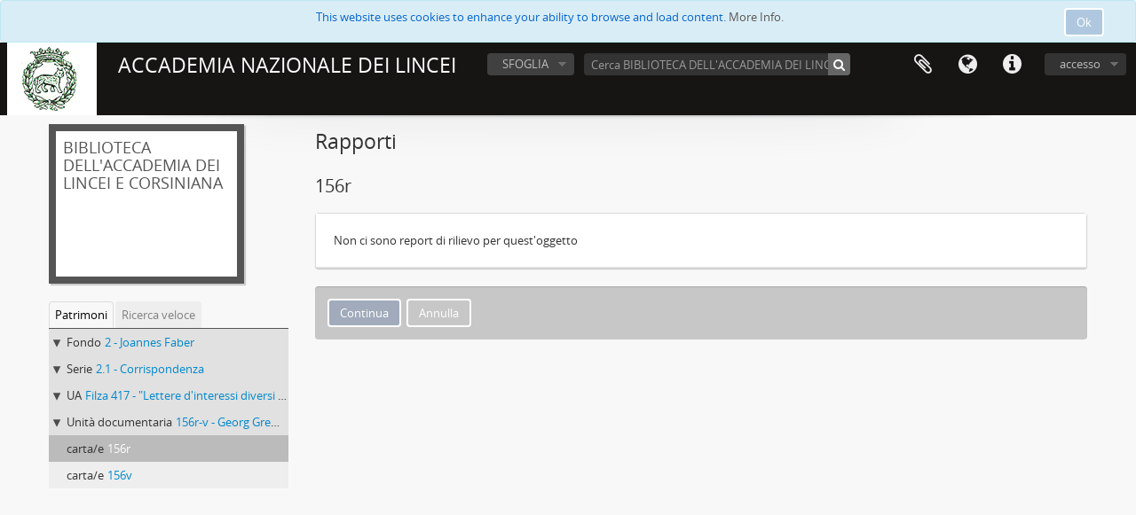

--- FILE ---
content_type: text/html; charset=utf-8
request_url: http://archivi.lincei.it/index.php/156r-4/informationobject/reports
body_size: 3589
content:
<!DOCTYPE html>
<html lang="it" dir="ltr">
  <head>
    <meta http-equiv="Content-Type" content="text/html; charset=utf-8" />
<meta http-equiv="X-Ua-Compatible" content="IE=edge,chrome=1" />
    <meta name="title" content="ACCADEMIA NAZIONALE DEI LINCEI" />
<meta name="description" content="Archivi Digitalizzati" />
<meta name="viewport" content="initial-scale=1.0, user-scalable=no" />
    <title>ACCADEMIA NAZIONALE DEI LINCEI</title>
    <link rel="shortcut icon" href="/favicon.ico"/>
    <link media="all" href="/plugins/arDominionPlugin/css/main.css" rel="stylesheet" type="text/css" />
            <script src="/vendor/jquery.js" type="text/javascript"></script>
<script src="/plugins/sfDrupalPlugin/vendor/drupal/misc/drupal.js" type="text/javascript"></script>
<script src="/vendor/yui/yahoo-dom-event/yahoo-dom-event.js" type="text/javascript"></script>
<script src="/vendor/yui/element/element-min.js" type="text/javascript"></script>
<script src="/vendor/yui/button/button-min.js" type="text/javascript"></script>
<script src="/vendor/yui/container/container_core-min.js" type="text/javascript"></script>
<script src="/vendor/yui/menu/menu-min.js" type="text/javascript"></script>
<script src="/vendor/modernizr.js" type="text/javascript"></script>
<script src="/vendor/jquery-ui.js" type="text/javascript"></script>
<script src="/vendor/jquery.ui.resizable.min.js" type="text/javascript"></script>
<script src="/vendor/jquery.expander.js" type="text/javascript"></script>
<script src="/vendor/jquery.masonry.js" type="text/javascript"></script>
<script src="/vendor/jquery.imagesloaded.js" type="text/javascript"></script>
<script src="/vendor/bootstrap/js/bootstrap.js" type="text/javascript"></script>
<script src="/vendor/URI.js" type="text/javascript"></script>
<script src="/vendor/meetselva/attrchange.js" type="text/javascript"></script>
<script src="/js/qubit.js" type="text/javascript"></script>
<script src="/js/treeView.js" type="text/javascript"></script>
<script src="/js/clipboard.js" type="text/javascript"></script>
<script src="/js/dominion.js" type="text/javascript"></script>
  <script type="text/javascript">
//<![CDATA[
jQuery.extend(Qubit, {"relativeUrlRoot":""});
//]]>
</script></head>
  <body class="yui-skin-sam informationobject reports">

    
<script type="text/javascript" charset="utf-8" src="/js/privacyMessage.js"></script>

<div class="animateNicely" id="privacy-message">

    <div class="alert alert-info">
        <button type="button" class="c-btn c-btn-submit c-btn-right-align privacy-message-button">Ok</button>
      <div id="privacy-message-content">
        This website uses cookies to enhance your ability to browse and load content. <a href="/privacy">More Info.</a>      </div>
    </div>

</div>


<header id="top-bar">

      <a id="logo" rel="home" href="/index.php/" title=""><img alt="AtoM" src="/images/logo.png" /></a>  
      <h1 id="site-name">
      <a rel="home" title="Pagina iniziale" href="/index.php/"><span>ACCADEMIA NAZIONALE DEI LINCEI</span></a>    </h1>
  
  <nav>

    
  <div id="user-menu">
    <button class="top-item top-dropdown" data-toggle="dropdown" data-target="#"
      aria-expanded="false">
        accesso    </button>

    <div class="top-dropdown-container">

      <div class="top-dropdown-arrow">
        <div class="arrow"></div>
      </div>

      <div class="top-dropdown-header">
        <h2>Hai un account?</h2>
      </div>

      <div class="top-dropdown-body">

        <form action="/index.php/user/login" method="post">
          <input type="hidden" name="next" value="http://archivi.lincei.it/index.php/156r-4/informationobject/reports" id="next" />
          <div class="form-item form-item-email">
  <label for="email">Email <span class="form-required" title="This field is required.">*</span></label>
  <input type="text" name="email" id="email" />
  
</div>

          <div class="form-item form-item-password">
  <label for="password">Password <span class="form-required" title="This field is required.">*</span></label>
  <input type="password" name="password" autocomplete="off" id="password" />
  
</div>

          <button type="submit">accesso</button>

        </form>

      </div>

      <div class="top-dropdown-bottom"></div>

    </div>
  </div>


    <div id="quick-links-menu" data-toggle="tooltip" data-title="Collegamenti veloci">

  <button class="top-item" data-toggle="dropdown" data-target="#" aria-expanded="false">Collegamenti veloci</button>

  <div class="top-dropdown-container">

    <div class="top-dropdown-arrow">
      <div class="arrow"></div>
    </div>

    <div class="top-dropdown-header">
      <h2>Collegamenti veloci</h2>
    </div>

    <div class="top-dropdown-body">
      <ul>
                              <li><a href="/index.php/" title="pagina iniziale">pagina iniziale</a></li>
                                        <li><a href="/index.php/About" title="Informazioni">Informazioni</a></li>
                                                                                              <li><a href="/index.php/privacy" title="Privacy Policy">Privacy Policy</a></li>
                                        <li><a href="/index.php/crediti" title="Crediti">Crediti</a></li>
                        </ul>
    </div>

    <div class="top-dropdown-bottom"></div>

  </div>

</div>

          <div id="language-menu" data-toggle="tooltip" data-title="Lingua">

  <button class="top-item" data-toggle="dropdown" data-target="#" aria-expanded="false">Lingua</button>

  <div class="top-dropdown-container">

    <div class="top-dropdown-arrow">
      <div class="arrow"></div>
    </div>

    <div class="top-dropdown-header">
      <h2>Lingua</h2>
    </div>

    <div class="top-dropdown-body">
      <ul>
                  <li>
            <a href="/index.php/156r-4/informationobject/reports?sf_culture=en" title="English">English</a>          </li>
                  <li class="active">
            <a href="/index.php/156r-4/informationobject/reports?sf_culture=it" title="italiano">italiano</a>          </li>
              </ul>
    </div>

    <div class="top-dropdown-bottom"></div>

  </div>

</div>
    
    <div id="clipboard-menu" data-toggle="tooltip" data-title="Area di lavoro" data-clipboard-status-url="/index.php/user/clipboardStatus" data-alert-message="Nota: gli oggetti nell'area di lavoro che sono stati deselezionati in questa pagina verranno rimossi dall'area di lavoro quando la pagina verrà aggiornata. Potete ri-selezionarli ora o ricaricare la pagina per rimouoverli completamente. Anche se si usano i pulsanti per ordinare o per vedere l'anteprima di stampa, la pagina verrà ricaricata, così che tutto ciò che è al momento deselezionato verrà perso!">

  <button class="top-item" data-toggle="dropdown" data-target="#" aria-expanded="false">
    Area di lavoro  </button>

  <div class="top-dropdown-container">

    <div class="top-dropdown-arrow">
      <div class="arrow"></div>
    </div>

    <div class="top-dropdown-header">
      <h2>Area di lavoro</h2>
      <span id="count-block" data-information-object-label="DOCUMENTI ARCHIVIO" data-actor-object-label="Authority record" data-repository-object-label="Istituzione archivistica"></span>
    </div>

    <div class="top-dropdown-body">
      <ul>
        <li class="leaf" id="node_clearClipboard"><a href="/index.php/user/clipboardClear" title="Clear all selections">Clear all selections</a></li><li class="leaf" id="node_goToClipboard"><a href="/index.php/user/clipboard" title="Go to clipboard">Go to clipboard</a></li><li class="leaf" id="node_loadClipboard"><a href="/index.php/user/clipboardLoad" title="Load clipboard">Load clipboard</a></li><li class="leaf" id="node_saveClipboard"><a href="/index.php/user/clipboardSave" title="Save clipboard">Save clipboard</a></li>      </ul>
    </div>

    <div class="top-dropdown-bottom"></div>

  </div>

</div>

    
  </nav>

  <div id="search-bar">

    <div id="browse-menu">

  <button class="top-item top-dropdown" data-toggle="dropdown" data-target="#" aria-expanded="false">SFOGLIA</button>

  <div class="top-dropdown-container top-dropdown-container-right">

    <div class="top-dropdown-arrow">
      <div class="arrow"></div>
    </div>

    <div class="top-dropdown-header">
      <h2>SFOGLIA</h2>
    </div>

    <div class="top-dropdown-body">
      <ul>
        <li class="leaf" id="node_browseInformationObjects"><a href="/index.php/informationobject/browse" title="Fondo">Fondo</a></li>      </ul>
    </div>

    <div class="top-dropdown-bottom"></div>

  </div>

</div>

    <div id="search-form-wrapper" role="search">

  <h2>Cerca</h2>

  <form action="/index.php/informationobject/browse" data-autocomplete="/index.php/search/autocomplete" autocomplete="off">

    <input type="hidden" name="topLod" value="0"/>
    <input type="hidden" name="sort" value="relevance"/>

          <input type="text" name="query" value="" placeholder="Cerca BIBLIOTECA DELL'ACCADEMIA DEI LINCEI E CORSINIANA"/>
    
    <button><span>Cerca</span></button>

    <div id="search-realm" class="search-popover">

      
        <div>
          <label>
                          <input name="repos" type="radio" value data-placeholder="Cerca">
                        Ricerca globale          </label>
        </div>

                  <div>
            <label>
              <input name="repos" checked="checked" type="radio" value="318" data-placeholder="Cerca BIBLIOTECA DELL'ACCADEMIA DEI LINCEI E CORSINIANA"/>
              Cerca <span>BIBLIOTECA DELL'ACCADEMIA DEI LINCEI E CORSINIANA</span>            </label>
          </div>
        
        
      
      <div class="search-realm-advanced">
        <a href="/index.php/informationobject/browse?showAdvanced=1&topLod=0">
          Ricerca avanzata&nbsp;&raquo;
        </a>
      </div>

    </div>

  </form>

</div>

  </div>

  
</header>


    
    <div id="wrapper" class="container" role="main">

      
        
      <div class="row">

        <div class="span3">

          <div id="sidebar">

                
<div class="repository-logo repository-logo-text">
  <a href="/index.php/biblioteca-dellaccademia-dei-lincei-e-corsiniana">
          <h2>BIBLIOTECA DELL'ACCADEMIA DEI LINCEI E CORSINIANA</h2>
      </a>
</div>

<ul id="treeview-menu" class="nav nav-tabs">
      <li class="active">
      <a href="#treeview" data-toggle="#treeview">
        Patrimoni      </a>
    </li>
    <li >
    <a href="#treeview-search" data-toggle="#treeview-search">
      Ricerca veloce    </a>
  </li>
</ul>

<div id="treeview" data-current-id="24668" data-sortable="false">

  
    <ul class="unstyled">

                                    <li class="ancestor root" data-xhr-location="/index.php/fondo-johannes-faber/informationobject/treeView" data-title="Fondo" data-content="Joannes Faber"><i></i>&nbsp;<span class="levelOfDescription">Fondo</span><a title="" href="/index.php/fondo-johannes-faber">2&nbsp;-&nbsp;Joannes Faber</a></li>                      <li class="ancestor" data-xhr-location="/index.php/corrispondenza/informationobject/treeView" data-title="Serie" data-content="Corrispondenza"><i></i>&nbsp;<span class="levelOfDescription">Serie</span><a title="" href="/index.php/corrispondenza">2.1&nbsp;-&nbsp;Corrispondenza</a></li>                      <li class="ancestor" data-xhr-location="/index.php/lettere-dinteressi-diversi-scritte-al-sig-d-r-giovanni-fabri-medico-da-bamberga-1/informationobject/treeView" data-title="UA" data-content="&quot;Lettere d'interessi diversi scritte al sig. d.r Giovanni Fabri medico da Bamberga&quot;"><i></i>&nbsp;<span class="levelOfDescription">UA</span><a title="" href="/index.php/lettere-dinteressi-diversi-scritte-al-sig-d-r-giovanni-fabri-medico-da-bamberga-1">Filza 417&nbsp;-&nbsp;&quot;Lettere d'interessi diversi scritte al sig. d.r Giovanni Fabri medico da Bamberga&quot;</a></li>                      <li class="ancestor" data-xhr-location="/index.php/georg-grembs-a-johannes-faber-17/informationobject/treeView" data-title="Unità documentaria" data-content="Georg Grembs a Johannes Faber"><i></i>&nbsp;<span class="levelOfDescription">Unità documentaria</span><a title="" href="/index.php/georg-grembs-a-johannes-faber-17">156r-v&nbsp;-&nbsp;Georg Grembs a Johannes Faber</a></li>      
            
                
                                  
      
            <li class="active" data-xhr-location="/index.php/156r-4/informationobject/treeView" data-title="carta/e" data-content="156r"><span class="levelOfDescription">carta/e</span><a title="" href="/index.php/156r-4">156r</a></li>
            
                          <li data-xhr-location="/index.php/156v-3/informationobject/treeView" data-title="carta/e" data-content="156v"><span class="levelOfDescription">carta/e</span><a title="" href="/index.php/156v-3">156v</a></li>        
                        
      
    </ul>

  
</div>

<div id="treeview-search" >

  <form method="get" action="/index.php/search?collection=315" data-not-found="Nessun risultato trovato.">
    <div class="search-box">
      <input type="text" name="query" placeholder="Cerca" />
      <button type="submit"><i class="fa fa-search"></i></button>
    </div>
  </form>

</div>


          </div>

        </div>

        <div class="span9">

          <div id="main-column">

              <h1>Rapporti</h1>
  <h2>156r</h2>

                <form class="form-inline" action="/index.php/156r-4/informationobject/reports" method="post">
                          <div id="content">
                




<fieldset class="single">

  <div class="fieldset-wrapper">

      Non ci sono report di rilievo per quest'oggetto  
  </div>

</fieldset>

              </div>
            
              <section class="actions">
    <ul class="clearfix links">
      <li><input class="form-submit c-btn c-btn-submit" type="submit" value="Continua"/></li>
      <li><a class="c-btn" href="/index.php/156r-4" title="Annulla">Annulla</a></li>
    </ul>
  </section>
  </form>

          </div>

        </div>

      </div>

    </div>

    
    <footer>

  
  
  <div id="print-date">
    Stampato: 2026-01-21  </div>

</footer>


  </body>
</html>
